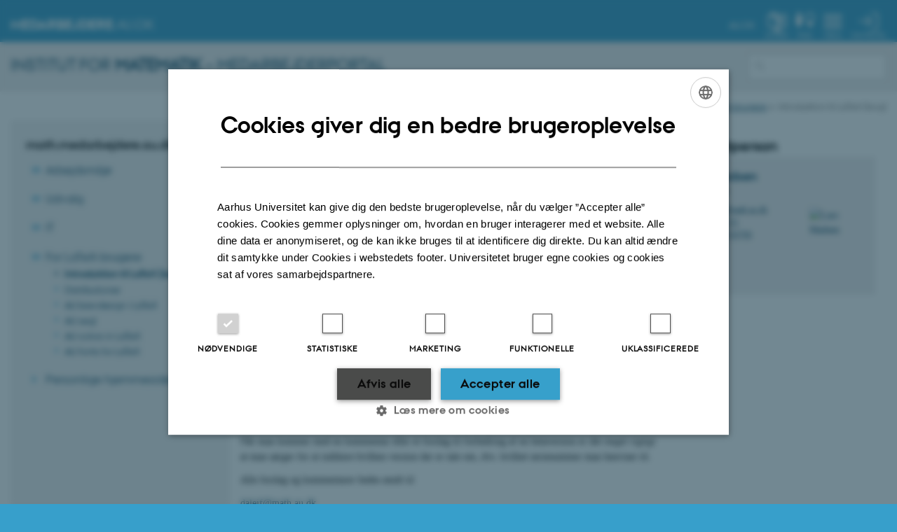

--- FILE ---
content_type: text/html; charset=utf-8
request_url: https://math.medarbejdere.au.dk/latex/bog
body_size: 10807
content:
<!DOCTYPE html>
<html lang="da" class="no-js">
<head>

<meta charset="utf-8">
<!-- 
	This website is powered by TYPO3 - inspiring people to share!
	TYPO3 is a free open source Content Management Framework initially created by Kasper Skaarhoj and licensed under GNU/GPL.
	TYPO3 is copyright 1998-2026 of Kasper Skaarhoj. Extensions are copyright of their respective owners.
	Information and contribution at https://typo3.org/
-->



<title>Introduktion til LaTeX</title>
<script>
  var cookieScriptVersion = "202304251427";
  var cookieScriptId = "a8ca7e688df75cd8a6a03fcab6d18143";
</script>
<meta name="DC.Language" scheme="NISOZ39.50" content="da">
<meta name="DC.Title" content="Introduktion til LaTeX">
<meta http-equiv="Last-Modified" content="2025-12-04T13:46:02+01:00">
<meta name="DC.Date" scheme="ISO8601" content="2025-12-04T13:46:02+01:00">
<meta name="DC.Contributor" content="">
<meta name="DC.Creator" content="104700@au.dk">
<meta name="DC.Publisher" content="Aarhus Universitet">
<meta name="DC.Type" content="text/html">
<meta name="generator" content="TYPO3 CMS">
<meta http-equiv="content-language" content="da">
<meta name="author" content="104700@au.dk">
<meta name="twitter:card" content="summary">
<meta name="rating" content="GENERAL">


<link rel="stylesheet" href="/typo3temp/assets/css/4adea90c81bdd79ac4f5be3b55a7851c.css?1763105400" media="all">
<link rel="stylesheet" href="https://cdn.au.dk/2016/assets/css/app.css" media="all">
<link rel="stylesheet" href="https://cdn.au.dk/components/umd/all.css" media="all">
<link rel="stylesheet" href="/_assets/bba0af3e32dafabe31c0da8e169fa8c4/Css/fluid_styled_content.css?1768999294" media="all">
<link rel="stylesheet" href="/_assets/56b797f8bb08f87b2b0a4b7706a3f2d6/Css/Powermail/CssDemo.css?1768999291" media="all">
<link rel="stylesheet" href="/_assets/56b797f8bb08f87b2b0a4b7706a3f2d6/Css/powermail-overrides.css?1768999291" media="all">
<link rel="stylesheet" href="/_assets/d336a48cc75b0ce72905efb565ce5df1/Css/news-basic.css?1768999295" media="all">
<link rel="stylesheet" href="https://customer.cludo.com/css/511/2151/cludo-search.min.css" media="all">
<link rel="stylesheet" href="https://cdn.au.dk/2016/assets/css/themes/universe.css" media="all">


<script>
/*<![CDATA[*/
var TYPO3 = Object.assign(TYPO3 || {}, Object.fromEntries(Object.entries({"lang":{"dateFormat":"d. M Y","dateFormatLong":"d. F Y","dateFormatAjaxCardSingle":"%e. %B %Y","dateFormatAjaxCardRange":"%e. %b %Y","\/dk\/atira\/pure\/activity\/activitytypes\/attendance\/conferenceparticipation":"Deltagelse eller organisering af konference","\/dk\/atira\/pure\/activity\/activitytypes\/attendance\/conferenceparticipation__\/dk\/atira\/pure\/activity\/roles\/attendance\/chair_person":"Chair p\u00e5 konference","\/dk\/atira\/pure\/activity\/activitytypes\/attendance\/conferenceparticipation__\/dk\/atira\/pure\/activity\/roles\/attendance\/organizer":"Arrang\u00f8r af konference","\/dk\/atira\/pure\/activity\/activitytypes\/attendance\/conferenceparticipation__\/dk\/atira\/pure\/activity\/roles\/attendance\/participant":"Deltager p\u00e5 konference","\/dk\/atira\/pure\/activity\/activitytypes\/attendance\/conferenceparticipation__\/dk\/atira\/pure\/activity\/roles\/attendance\/speaker":"Taler p\u00e5 konference","\/dk\/atira\/pure\/activity\/activitytypes\/attendance\/workshopseminarcourseparticipation":"Deltagelse eller organisering af workshop, seminar eller kursus","\/dk\/atira\/pure\/activity\/activitytypes\/attendance\/workshopseminarcourseparticipation__\/dk\/atira\/pure\/activity\/roles\/attendance\/chair_person":"Chair ved workshop, seminar eller kursus","\/dk\/atira\/pure\/activity\/activitytypes\/attendance\/workshopseminarcourseparticipation__\/dk\/atira\/pure\/activity\/roles\/attendance\/organizer":"Arrang\u00f8r af workshop, seminar eller kursus","\/dk\/atira\/pure\/activity\/activitytypes\/attendance\/workshopseminarcourseparticipation__\/dk\/atira\/pure\/activity\/roles\/attendance\/participant":"Deltager i workshop, seminar eller kursus","\/dk\/atira\/pure\/activity\/activitytypes\/attendance\/workshopseminarcourseparticipation__\/dk\/atira\/pure\/activity\/roles\/attendance\/speaker":"Taler ved workshop, seminar eller kursus","\/dk\/atira\/pure\/activity\/activitytypes\/consultancy\/consultancy":"R\u00e5dgivning","\/dk\/atira\/pure\/activity\/activitytypes\/editorialwork\/peerreview":"Fagf\u00e6llebed\u00f8mmer","\/dk\/atira\/pure\/activity\/activitytypes\/editorialwork\/researchjournal":"Redakt\u00f8r af tidsskrift","\/dk\/atira\/pure\/activity\/activitytypes\/editorialwork\/series":"Redakt\u00f8r af serie","\/dk\/atira\/pure\/activity\/activitytypes\/editorialwork\/unfinishedresearch":"Redakt\u00f8r af antologi eller samlev\u00e6rk","\/dk\/atira\/pure\/activity\/activitytypes\/examination\/examination":"Eksamination","\/dk\/atira\/pure\/activity\/activitytypes\/examination\/external_lectures":"Ekstern undervisning","\/dk\/atira\/pure\/activity\/activitytypes\/hostvisitor\/hostvisitor":"V\u00e6rt for akademisk bes\u00f8g","\/dk\/atira\/pure\/activity\/activitytypes\/membership\/boardofcompanyororganisation":"Medlem af bestyrelse eller direktion","\/dk\/atira\/pure\/activity\/activitytypes\/membership\/boardofcompanyororganisation__\/dk\/atira\/pure\/activity\/roles\/membership\/chairman":"Formand for bestyrelse eller direktion","\/dk\/atira\/pure\/activity\/activitytypes\/membership\/boardofcompanyororganisation__\/dk\/atira\/pure\/activity\/roles\/membership\/participant":"Medlem af bestyrelse eller direktion","\/dk\/atira\/pure\/activity\/activitytypes\/membership\/boardofcompanyororganisation__\/dk\/atira\/pure\/activity\/roles\/membership\/secretary":"Sekret\u00e6r for bestyrelse eller direktion","\/dk\/atira\/pure\/activity\/activitytypes\/membership\/committeecouncilboard":"Medlem af udvalg, r\u00e5d og n\u00e6vn","\/dk\/atira\/pure\/activity\/activitytypes\/membership\/committeecouncilboard__\/dk\/atira\/pure\/activity\/roles\/membership\/chairman":"Formand for udvalg, r\u00e5d eller n\u00e6vn","\/dk\/atira\/pure\/activity\/activitytypes\/membership\/committeecouncilboard__\/dk\/atira\/pure\/activity\/roles\/membership\/participant":"Medlem af udvalg, r\u00e5d eller n\u00e6vn","\/dk\/atira\/pure\/activity\/activitytypes\/membership\/committeecouncilboard__\/dk\/atira\/pure\/activity\/roles\/membership\/secretary":"Sekret\u00e6r for udvalg, r\u00e5d eller n\u00e6vn","\/dk\/atira\/pure\/activity\/activitytypes\/membership\/member_of_evaluation_panel":"Medlem af evalueringspanel","\/dk\/atira\/pure\/activity\/activitytypes\/membership\/researchnetwork":"Medlem af forskningsnetv\u00e6rk","\/dk\/atira\/pure\/activity\/activitytypes\/membership\/researchnetwork__\/dk\/atira\/pure\/activity\/roles\/membership\/chairman":"Formand for forskningsnetv\u00e6rk","\/dk\/atira\/pure\/activity\/activitytypes\/membership\/researchnetwork__\/dk\/atira\/pure\/activity\/roles\/membership\/participant":"Medlem af forskningsnetv\u00e6rk","\/dk\/atira\/pure\/activity\/activitytypes\/membership\/researchnetwork__\/dk\/atira\/pure\/activity\/roles\/membership\/secretary":"Sekret\u00e6r for forskningsnetv\u00e6rk","\/dk\/atira\/pure\/activity\/activitytypes\/membership\/reviewcommittee":"Medlem af bed\u00f8mmelsesudvalg","\/dk\/atira\/pure\/activity\/activitytypes\/membership\/reviewcommittee__\/dk\/atira\/pure\/activity\/roles\/membership\/chairman":"Formand for bed\u00f8mmelsesudvalg","\/dk\/atira\/pure\/activity\/activitytypes\/membership\/reviewcommittee__\/dk\/atira\/pure\/activity\/roles\/membership\/participant":"Medlem af bed\u00f8mmelsesudvalg","\/dk\/atira\/pure\/activity\/activitytypes\/membership\/reviewcommittee__\/dk\/atira\/pure\/activity\/roles\/membership\/secretary":"Sekret\u00e6r for bed\u00f8mmelsesudvalg","\/dk\/atira\/pure\/activity\/activitytypes\/otheractivity\/employment_and_shares_in_external_organisations":"Ans\u00e6ttelse eller ejerandele i eksterne virksomheder","\/dk\/atira\/pure\/activity\/activitytypes\/otheractivity\/employment_and_shares_in_external_organisations__\/dk\/atira\/pure\/activity\/roles\/otheractivity\/employee":"Ansat","\/dk\/atira\/pure\/activity\/activitytypes\/otheractivity\/employment_and_shares_in_external_organisations__\/dk\/atira\/pure\/activity\/roles\/otheractivity\/owner":"Ejer","\/dk\/atira\/pure\/activity\/activitytypes\/otheractivity\/employment_and_shares_in_external_organisations__\/dk\/atira\/pure\/activity\/roles\/otheractivity\/shareholder":"Andelshaver","\/dk\/atira\/pure\/activity\/activitytypes\/otheractivity\/other_activity":"Aktivitet","\/dk\/atira\/pure\/activity\/activitytypes\/talk\/publiclecture":"Foredrag og mundtlige bidrag","\/dk\/atira\/pure\/activity\/activitytypes\/talk\/publiclecture__\/dk\/atira\/pure\/activity\/roles\/talk\/lecture":"Foredragsholder","\/dk\/atira\/pure\/activity\/activitytypes\/talk\/publiclecture__\/dk\/atira\/pure\/activity\/roles\/talk\/other":"Foredrag og mundtlige bidrag","\/dk\/atira\/pure\/activity\/activitytypes\/talk\/publiclecture__\/dk\/atira\/pure\/activity\/roles\/talk\/panelmember":"Paneldeltager","\/dk\/atira\/pure\/activity\/activitytypes\/talk\/publiclecture__\/dk\/atira\/pure\/activity\/roles\/talk\/speaker":"Opl\u00e6gsholder","\/dk\/atira\/pure\/activity\/activitytypes\/visitother\/visitother":"Bes\u00f8g ved ekstern, akademisk institution","\/dk\/atira\/pure\/activity\/activitytypes\/visitother\/visitother__\/dk\/atira\/pure\/activity\/roles\/visitother\/visiting_speaker":"G\u00e6steforel\u00e6ser","\/dk\/atira\/pure\/researchoutput\/researchoutputtypes\/bookanthology\/anthology":"Antologi","\/dk\/atira\/pure\/researchoutput\/researchoutputtypes\/bookanthology\/book":"Bog","\/dk\/atira\/pure\/researchoutput\/researchoutputtypes\/bookanthology\/commissioned":"Rapport","\/dk\/atira\/pure\/researchoutput\/researchoutputtypes\/bookanthology\/compendiumlecturenotes":"Kompendium","\/dk\/atira\/pure\/researchoutput\/researchoutputtypes\/bookanthology\/dotoraldissertation":"Doktordisputats","\/dk\/atira\/pure\/researchoutput\/researchoutputtypes\/bookanthology\/phddissertation":"Ph.d.-afhandling","\/dk\/atira\/pure\/researchoutput\/researchoutputtypes\/contributiontobookanthology\/chapter":"Bidrag til bog eller antologi","\/dk\/atira\/pure\/researchoutput\/researchoutputtypes\/contributiontobookanthology\/comment":"Kommentar","\/dk\/atira\/pure\/researchoutput\/researchoutputtypes\/contributiontobookanthology\/conference":"Konferencebidrag i proceedings","\/dk\/atira\/pure\/researchoutput\/researchoutputtypes\/contributiontobookanthology\/conferenceabstract":"Konferenceabstrakt i proceedings","\/dk\/atira\/pure\/researchoutput\/researchoutputtypes\/contributiontobookanthology\/contributiontocompendiumlecturenotes":"Bidrag til kompendium","\/dk\/atira\/pure\/researchoutput\/researchoutputtypes\/contributiontobookanthology\/contributiontoscientificreport":"Bidrag til rapport","\/dk\/atira\/pure\/researchoutput\/researchoutputtypes\/contributiontobookanthology\/entry":"Encyclop\u00e6diartikel","\/dk\/atira\/pure\/researchoutput\/researchoutputtypes\/contributiontobookanthology\/foreword":"Forord eller efterskrift","\/dk\/atira\/pure\/researchoutput\/researchoutputtypes\/contributiontobookanthology\/letter":"Kommentar eller debat","\/dk\/atira\/pure\/researchoutput\/researchoutputtypes\/contributiontobookanthology\/review":"Review","\/dk\/atira\/pure\/researchoutput\/researchoutputtypes\/contributiontobookanthology\/scientificreview":"Videnskabelig anmeldelse","\/dk\/atira\/pure\/researchoutput\/researchoutputtypes\/contributiontoconference\/abstract":"Konferenceabstrakt","\/dk\/atira\/pure\/researchoutput\/researchoutputtypes\/contributiontoconference\/paper":"Paper","\/dk\/atira\/pure\/researchoutput\/researchoutputtypes\/contributiontoconference\/poster":"Poster","\/dk\/atira\/pure\/researchoutput\/researchoutputtypes\/contributiontojournal\/article":"Tidsskriftartikel","\/dk\/atira\/pure\/researchoutput\/researchoutputtypes\/contributiontojournal\/comment":"Kommentar eller debat","\/dk\/atira\/pure\/researchoutput\/researchoutputtypes\/contributiontojournal\/conferenceabstract":"Konferenceabstrakt i tidsskrift","\/dk\/atira\/pure\/researchoutput\/researchoutputtypes\/contributiontojournal\/conferencearticle":"Konferenceartikel","\/dk\/atira\/pure\/researchoutput\/researchoutputtypes\/contributiontojournal\/contributiontonewspaper_debatepostinpaper":"Kommentar eller debat i nyhedsmedie","\/dk\/atira\/pure\/researchoutput\/researchoutputtypes\/contributiontojournal\/contributiontonewspaper_kronik":"Kronik","\/dk\/atira\/pure\/researchoutput\/researchoutputtypes\/contributiontojournal\/contributiontonewspaper_newspaperarticle":"Artikel i nyhedsmedie","\/dk\/atira\/pure\/researchoutput\/researchoutputtypes\/contributiontojournal\/contributiontonewspaper_reviewinpaper":"Anmeldelse i nyhedsmedie","\/dk\/atira\/pure\/researchoutput\/researchoutputtypes\/contributiontojournal\/editorial":"Leder","\/dk\/atira\/pure\/researchoutput\/researchoutputtypes\/contributiontojournal\/letter":"Letter","\/dk\/atira\/pure\/researchoutput\/researchoutputtypes\/contributiontojournal\/preface_postscript":"Forord eller efterskrift","\/dk\/atira\/pure\/researchoutput\/researchoutputtypes\/contributiontojournal\/scientific":"Anmeldelse","\/dk\/atira\/pure\/researchoutput\/researchoutputtypes\/contributiontojournal\/systematicreview":"Review","\/dk\/atira\/pure\/researchoutput\/researchoutputtypes\/contributiontomemorandum\/contributiontoacademicmemorandum":"Bidrag til faglig redeg\u00f8relse","\/dk\/atira\/pure\/researchoutput\/researchoutputtypes\/contributiontomemorandum\/contributiontoqahearing":"Bidrag til besvarelse af sp\u00f8rgsm\u00e5l eller h\u00f8ringer","\/dk\/atira\/pure\/researchoutput\/researchoutputtypes\/memorandum\/academicmemorandum":"Faglig redeg\u00f8relse","\/dk\/atira\/pure\/researchoutput\/researchoutputtypes\/memorandum\/qahearing":"Besvarelse af sp\u00f8rgsm\u00e5l eller h\u00f8ringer","\/dk\/atira\/pure\/researchoutput\/researchoutputtypes\/nontextual\/2d3d":"Fysisk produkt","\/dk\/atira\/pure\/researchoutput\/researchoutputtypes\/nontextual\/dataset":"Datas\u00e6t","\/dk\/atira\/pure\/researchoutput\/researchoutputtypes\/nontextual\/interactiveproductions":"Interaktiv produktion","\/dk\/atira\/pure\/researchoutput\/researchoutputtypes\/nontextual\/software":"Software","\/dk\/atira\/pure\/researchoutput\/researchoutputtypes\/nontextual\/softwareprogram":"Softwareapplikation","\/dk\/atira\/pure\/researchoutput\/researchoutputtypes\/nontextual\/soundimage":"Lyd- eller billedproduktion","\/dk\/atira\/pure\/researchoutput\/researchoutputtypes\/othercontribution\/netpublication_netpublication":"Digital publikation","\/dk\/atira\/pure\/researchoutput\/researchoutputtypes\/othercontribution\/other":"Bidrag til publikation","\/dk\/atira\/pure\/researchoutput\/researchoutputtypes\/patent\/patent":"Patent","\/dk\/atira\/pure\/researchoutput\/researchoutputtypes\/workingpaper\/preprint":"Preprint","\/dk\/atira\/pure\/researchoutput\/researchoutputtypes\/workingpaper\/workingpaper":"Working paper","\/dk\/atira\/pure\/upmproject\/upmprojecttypes\/upmproject\/consultancy":"R\u00e5dgivningsprojekt","\/dk\/atira\/pure\/upmproject\/upmprojecttypes\/upmproject\/other":"Projekt","\/dk\/atira\/pure\/upmproject\/upmprojecttypes\/upmproject\/research":"Forskningsprojekt","cards.horizontal_scroll.accessibility.backward":"Scroll tilbage","cards.horizontal_scroll.accessibility.forward":"Scroll frem","cards.horizontal_scroll.accessibility.keyboard_instructions":"Brug piltasterne p\u00e5 tastaturet for at scrolle","cards.horizontal_scroll.view_list.activities":"Flere aktiviteter","cards.horizontal_scroll.view_list.generic":"Flere","cards.horizontal_scroll.view_list.projects":"Flere projekter","cards.publication.accessibility.icon.attachment":"Link til digital version inkluderet","cards.publication.accessibility.icon.link":"Digital version vedh\u00e6ftet","cards.publication.status.accepted":"Accepteret","cards.publication.status.epub":"E-pub ahead of print","cards.publication.status.in_preparation":"Under udarbejdelse","cards.publication.status.published":"Udgivet","cards.publication.status.reviewed":"Fagf\u00e6llebed\u00f8mt","cards.publication.status.submitted":"Afsendt","cards.publication.status.unpublished":"Ikke udgivet","content_types.activity.name.plural":"Aktiviteter","content_types.activity.name.singular":"Aktivitet","content_types.project.name.plural":"Projekter","content_types.project.name.singular":"Projekt","content_types.publication.name.plural":"Publikationer","content_types.publication.name.singular":"Publikation","person_profile.activities.header.latest":"Seneste aktiviteter","person_profile.activities.header.selected":"Udvalgte aktiviteter","person_profile.colleagues.header":"Kollegaer","person_profile.meta-tags.description-unit-tap":"%s hos %s p\u00e5 Aarhus Universitet. Se arbejdsomr\u00e5der og kontaktoplysninger.","person_profile.meta-tags.description-vip":"%s ved %s p\u00e5 Aarhus Universitet. Se fagomr\u00e5der, forskning og kontaktoplysninger.","person_profile.meta-tags.title":"%s - Aarhus Universitet","person_profile.profile_text.expand":"L\u00e6s mere","person_profile.profile_text.header.collaboration":"Samarbejder","person_profile.profile_text.header.counselling":"R\u00e5dgivning","person_profile.profile_text.header.fields":"Arbejdsomr\u00e5der","person_profile.profile_text.header.profile":"Profil","person_profile.profile_text.header.research":"Forskning","person_profile.profile_text.header.teaching":"Uddannelse","person_profile.projects.header.latest":"Seneste projekter","person_profile.projects.header.selected":"Udvalgte projekter","person_profile.publications.header.latest":"Seneste publikationer","person_profile.publications.header.selected":"Udvalgte publikationer","profile_header.accessibility.affiliation":"Prim\u00e6r tilknytning","profile_header.accessibility.title":"Titel","profile_header.affiliations.other.header":"Andre tilknytninger","profile_header.affiliations.toggle.plural":"%d andre tilknytninger","profile_header.affiliations.toggle.singular":"En anden tilknytning","profile_header.contact.accessibility.copy.address":"Kopier adresse","profile_header.contact.accessibility.copy.mail":"Kopier mailadresse","profile_header.contact.accessibility.copy.phone":"Kopier telefonnummer","profile_header.contact.accessibility.icon.address":"Kontaktadresse","profile_header.contact.accessibility.icon.facebook":"Facebook","profile_header.contact.accessibility.icon.landline_phone":"Alternativt telefonnummer","profile_header.contact.accessibility.icon.linkedin":"LinkedIn","profile_header.contact.accessibility.icon.mail":"Mailadresse","profile_header.contact.accessibility.icon.mendeley":"Mendeley","profile_header.contact.accessibility.icon.orcid":"ORCID iD","profile_header.contact.accessibility.icon.phone":"Telefonnummer","profile_header.contact.accessibility.icon.research_gate":"ResearchGate","profile_header.contact.accessibility.icon.twitter":"X (Tidligere Twitter)","profile_header.contact.accessibility.icon.website":"Personlig hjemmeside","profile_header.contact.action.mail":"Send mail","profile_header.contact.address.building-number":"Bygning %s","profile_header.contact.address.building-room-numbers":"Bygning %s, lokale %s","profile_header.contact.address.map-link":"<a href=\"https:\/\/www.au.dk\/om\/organisation\/find-au\/bygningskort\/?b=%s\" class=\"a--text-link\">Se p\u00e5 kort<\/a>","profile_header.contact.address.other.header":"Andre adresser","profile_header.contact.address.pure-profile-link":"Se Pure-profil","profile_header.contact.address.visiting.header":"Bes\u00f8gsadresse","profile_header.contact.header":"Kontaktinfo","profile_header.contact.link.facebook":"Profil p\u00e5 Facebook","profile_header.contact.link.linkedin":"Profil p\u00e5 LinkedIn","profile_header.contact.link.mendeley":"Profil p\u00e5 Mendeley","profile_header.contact.link.orcid":"ORCID iD: %s","profile_header.contact.link.researchgate":"Profil p\u00e5 ResearchGate","profile_header.contact.toggle":"Mere","profile_header.cv-link":"CV","profile_header.cv-link.accessibility":"CV for %s","profile_header.keywords.header":"Fagomr\u00e5der"}}).filter((entry) => !['__proto__', 'prototype', 'constructor'].includes(entry[0]))));
/*]]>*/
</script>
<script src="https://cdn.jsdelivr.net/npm/react@16.13.1/umd/react.production.min.js"></script>
<script src="https://cdn.jsdelivr.net/npm/react-dom@16.13.1/umd/react-dom.production.min.js"></script>
<script src="https://cdn.jsdelivr.net/npm/axios@0.19.2/dist/axios.min.js"></script>
<script src="https://cdn.jsdelivr.net/npm/dom4@2.1.5/build/dom4.js"></script>
<script src="https://cdn.jsdelivr.net/npm/es6-shim@0.35.5/es6-shim.min.js"></script>
<script src="https://cdn.au.dk/2016/assets/js/vendor.js"></script>
<script src="https://cdn.au.dk/2016/assets/js/app.js"></script>
<script src="https://cdnjs.cloudflare.com/ajax/libs/mathjax/2.7.1/MathJax.js?config=TeX-AMS-MML_HTMLorMML"></script>
<script src="https://cdn.jsdelivr.net/npm/msal@1.1.3/dist/msal.min.js"></script>
<script src="https://cdn.jsdelivr.net/npm/@aarhus-university/au-designsystem-delphinus@latest/public/projects/typo3/js/app.js"></script>
<script src="/_assets/d336a48cc75b0ce72905efb565ce5df1/JavaScript/Infobox.js?1768999295"></script>


<base href="//math.medarbejdere.au.dk/"><link href="https://cdn.au.dk/favicon.ico" rel="shortcut icon" /><meta content="AU normal contrast" http-equiv="Default-Style" /><meta http-equiv="X-UA-Compatible" content="IE=Edge,chrome=1" /><meta name="viewport" content="width=device-width, initial-scale=1.0"><meta name="si_pid" content="131424" />
<script>
  var universeGlobalContentPath = 'https://auinstallation28.cs.au.dk/global-content/universe-menu/raw-staff-burger-2016/';
  var userContextApiUri = 'https://mit.medarbejdere.au.dk/v1/proxyusercontext/getcontext';
  var profileApiUri = 'https://mit.medarbejdere.au.dk';
  AU.alphabox.boxes.push(DEFAULT_util_staffservice_da);
</script>

<script>
    var topWarning = false;
    var topWarningTextDa = '<style type="text/css">@media (max-width: 640px) {.ie-warning a {font-size:0.8em;} .ie-warning h3 {line-height: 1;} } .ie-warning h3 {text-align:center;} .ie-warning a {padding: 0;} .ie-warning a:hover {text-decoration:underline;}</style><h3><a href="https://medarbejdere.au.dk/corona/">Coronavirus: Information til studerende og medarbejdere</a></h3>';
    var topWarningTextEn = '<style type="text/css">@media (max-width: 640px) {.ie-warning a {font-size:0.8em;} .ie-warning h3 {line-height: 1;} } .ie-warning h3 {text-align:center;} .ie-warning a:hover {text-decoration:underline;}</style><h3><a href="https://medarbejdere.au.dk/en/corona/">Coronavirus: Information for students and staff</a></h3>';
    var primaryDanish = true;
</script>
<script>
    var cludoDanishPath = '/soegning';
    var cludoEnglishPath = '/en/site-search';
</script>
<link rel="image_src" href="//www.au.dk/fileadmin/res/facebookapps/au_standard_logo.jpg" />
<!-- Pingdom hash not set -->
<link rel="schema.dc" href="http://purl.org/dc/elements/1.1/" /><link rel="stylesheet" type="text/css" href="https://cdn.jsdelivr.net/npm/@aarhus-university/au-designsystem-delphinus@latest/public/projects/typo3/style.css" media="all">
<link rel="canonical" href="https://math.medarbejdere.au.dk/latex/bog"/>

<!-- This site is optimized with the Yoast SEO for TYPO3 plugin - https://yoast.com/typo3-extensions-seo/ -->
<script type="application/ld+json">[{"@context":"https:\/\/www.schema.org","@type":"BreadcrumbList","itemListElement":[{"@type":"ListItem","position":1,"item":{"@id":"https:\/\/auinstallation31.cs.au.dk\/","name":"TYPO3"}},{"@type":"ListItem","position":2,"item":{"@id":"https:\/\/math.medarbejdere.au.dk\/","name":"math.medarbejdere.au.dk"}},{"@type":"ListItem","position":3,"item":{"@id":"https:\/\/math.medarbejdere.au.dk\/latex","name":"For LaTeX-brugere"}},{"@type":"ListItem","position":4,"item":{"@id":"https:\/\/math.medarbejdere.au.dk\/latex\/bog","name":"Introduktion til LaTeX (bog)"}}]}]</script>
</head>
<body class="general universe staff login layout14 level2">


    





    







    

<header>
    <div id="universeheader-container">
        <div id="fade"></div>
        <div class="row universeheader"></div>
    </div>
    <div class="row sectionheader">
        <div class="large-8 medium-7 small-10 columns sectiontitle">
            <h2>
                <a href="/">Institut for <strong>Matematik</strong> – Medarbejderportal</a>
            </h2>
        </div>
        <div class="large-2 medium-2 small-2 columns languageselector">
            

    
        
    
        
    
        
    
        
    
        
    
        
    
        
    


        </div>
        <div class="large-2 medium-3 small-10 columns search">
            
<div class="au_searchbox" id="cludo-search-form" role="search">
    <form class="au_searchform">
        <fieldset>
            <input class="au_searchquery" type="search" value="" name="searchrequest" id="cludo-search-form-input" aria-autocomplete="list"
                   aria-haspopup="true" aria-label="Indtast søgekriterium" title="Indtast søgekriterium" />
            <input class="au_searchbox_button" type="submit" title="Søg" value="Søg" />
        </fieldset>
    </form>
</div>

        </div>
        <div class="large-12 medium-12 small-2 columns header-menu">
            <nav class="utility-links"></nav>
            <div data-responsive-toggle="menu" data-hide-for="medium">
                <div class="mobile-nav">
                    <button class="menu-icon" data-toggle></button>
                </div>
            </div>
        </div>
    </div>
</header>





    <div class="row breadcrumb align-right hide-for-small-only">
        <div class="columns medium-12">
            <div id="au_breadcrumb"><span class="breadcrumb-prefix">Du er her:</span>&#160;<a href="//www.au.dk">AU</a>  <span class="icon-bullet_rounded"></span>&#160;<a href="//medarbejdere.au.dk/">Medarbejdere</a> <span class="icon-bullet_rounded"></span> <a href="//medarbejdere.au.dk/institutter/">Institutter</a> <span class="icon-bullet_rounded"></span>&#160;<a href="https://math.medarbejdere.au.dk">Institut for Matematik</a><span class="icon-bullet_rounded">&#160;</span><a href="/latex">For LaTeX-brugere</a><span class="icon-bullet_rounded">&#160;</span><strong>Introduktion til LaTeX (bog)</strong></div>
        </div>
    </div>
    <div class="row">
        <nav class="small-12 large-3 medium-4 columns medium-only-portrait-4 pagenav left-menu align-top">
            <h3 class="menu-title">math.medarbejdere.au.dk</h3><ul id="au_section_nav_inner_list"><li class="au_branch"><a href="/arbejdsmiljoe">Arbejdsmiljø</a></li><li class="au_branch"><a href="/udvalg">Udvalg</a></li><li class="au_branch"><a href="/ithelp/help">IT</a></li><li class="au_branch au_selected_branch"><a href="/latex">For LaTeX-brugere</a><ul><li class="au_current lv2"><a href="/latex/bog">Introduktion til LaTeX (bog)</a></li><li class="lvl2"><a href="/latex/distributioner">Distributioner</a></li><li class="lvl2"><a href="/latex/aultrdesign">AU brevdesign i LaTeX</a></li><li class="lvl2"><a href="/latex/au-segl">AU segl</a></li><li class="lvl2"><a href="/latex/aucolors">AU colors in LaTeX</a></li><li class="lvl2"><a href="/latex/au-fonts-for-latex">AU fonts for LaTeX</a></li></ul></li><li><a href="/personlige-hjemmesider">Personlige hjemmesider</a></li></ul>
        </nav>
        <div class="small-12 large-9 medium-8 columns medium-only-portrait-8 content main" id="au_content">
            <div class="row">
                <div class="large-8 medium-8 medium-only-portrait-12 small-12 columns">
                    <h1 class="pagetitle">Introduktion til LaTeX</h1>
                    

        

        <div id="c628411" class="csc-default csc-frame frame frame-default frame-type-text frame-layout-0 ">
            
            
                



            
            
                

    



            
            

    <p>Denne side er beregnet til at give folk et kig på de seneste betaversioner af bogen, så kan man så komme med kommentarer og forslag af forskellig art, og på denne måde være med til at gøre bogen bedre.</p>


            
                



            
            
                



            
        </div>

    



        

        <div id="c628410" class="csc-default csc-frame frame frame-default frame-type-text frame-layout-0 ">
            
            
                



            
            
                

    
        <div class="csc-header">
            

    
            <h2 class="csc-firstHeader ">
                Seneste beta af bogen
            </h2>
        



            



            



        </div>
    



            
            

    <p>Seneste beta version af filen findes længere nede på siden.</p>
<p><em>Seneste opdatering er fra 13. september 2011</em></p>
<p><em>Bemærk at selv om bogen ikke er opdateret i mange år, så er det meste af indholdet fortsat helt gældende. De primære nye ting er nye features, konsolidering, opdateringer. </em></p>


            
                



            
            
                



            
        </div>

    



        

        <div id="c628409" class="csc-default csc-frame frame frame-default frame-type-text frame-layout-0 ">
            
            
                



            
            
                

    
        <div class="csc-header">
            

    
            <h2 class="csc-firstHeader ">
                Eksempler fra bogen
            </h2>
        



            



            



        </div>
    



            
            

    <ul> 	<li><a href="https://data.math.au.dk/data/latexbog/eksempler/" target="_blank" rel="noreferrer">Eksempeloversigten kan browses online </a></li> </ul>


            
                



            
            
                



            
        </div>

    



        

        <div id="c628408" class="csc-default csc-frame frame frame-default frame-type-text frame-layout-0 ">
            
            
                



            
            
                

    
        <div class="csc-header">
            

    
            <h2 class="csc-firstHeader ">
                At komme med forslag
            </h2>
        



            



            



        </div>
    



            
            

    <p>Alle udgaverne har et serienummer som indikerer hvornår filen er blevet oversat. Dette serienummer finder man på forsiden samt som en del af filnavnet.</p>
<p>Når man kommer med en kommentar eller et forslag til forbedring af en betaversion er det <em>meget vigtigt</em> at man sørger for at indikere hvilken version der er tale om, dvs. hvilket serienummer man henviser til.</p>
<p>Alle forslag og kommentarer bedes sendt til</p>
<p><a href="mailto:daleif@math.au.dk">daleif@math.au.dk</a></p>


            
                



            
            
                



            
        </div>

    



        

        <div id="c628407" class="csc-default csc-frame frame frame-default frame-type-text frame-layout-0 ">
            
            
                



            
            
                

    
        <div class="csc-header">
            

    
            <h2 class="csc-firstHeader ">
                Betaversioner
            </h2>
        



            



            



        </div>
    



            
            

    <p>Bemærk at eksemplerne man kan tilgå online kun gælder for den seneste beta version af bogen.</p><ul> 	<li><a href="//data.math.au.dk/system/latex/bog/version3/beta/ltxb-2011-09-13-20-10.pdf" target="_blank" rel="noreferrer">ltxb-2011-09-13-20-10.pdf</a> (<a href="//data.math.au.dk/system/latex/bog/version3/beta/changelog-2011-09-13-20-10" target="_blank" rel="noreferrer">changelog-2011-09-13-20-10</a>)</li> </ul><p><em>Bemærk at eksempel links fra bogen virker ikke. Brug i stedet for linket længere oppe på siden. </em></p>


            
                



            
            
                



            
        </div>

    



        

        <div id="c628406" class="csc-default csc-frame frame frame-default frame-type-text frame-layout-0 ">
            
            
                



            
            
                

    
        <div class="csc-header">
            

    
            <h2 class="csc-firstHeader ">
                README in English
            </h2>
        



            



            



        </div>
    



            
            

    <p>   Some people might say that my LaTeX book is way to large for an   introduction, so let me explain my motivation for going into such   detail. 
</p>
<p>   The majority of all LaTeX users at university level are users that   use LaTeX as a tool for writing documents. In most cases, this only   includes their Bachelor and Masters. 90% of these users will never   go online to search for a solution to a particular problem. They   will not care about CTAN, comp.text.tex or the various mailing   lists. These users will ask their fellow students or they will try   to adapt examples from the introductory set of notes they got when   they started to use LaTeX. 
</p>
<p>   This often means that the users have a very bad experience with   LaTeX, having difficulties accomplishing the particular look they   wanted, and generally think LaTeX sucks. 
</p>
<p>   The idea behind these notes is foremost to provide an introductory   LaTeX note in Danish (which didn't exist in this detail before) and   to provide a set of notes including the necessary details so   students should be able to write a Bachelor assignment or a Master   thesis just using this set of notes (and the memoir manual). 
</p>
<p>   Whether or not this goal is actually accomplished is not for me to   judge.</p>


            
                



            
            
                



            
        </div>

    


                </div>
                <div class="large-4 medium-4 medium-only-portrait-12 small-12 columns related">
                    <div class="au_misc_related_content">

        

        <div id="c628427" class="csc-default csc-frame frame frame-default frame-type-list frame-layout-0 ">
            
            
                



            
            
                

    
        <div class="csc-header">
            

    
            <h1 class="csc-firstHeader ">
                Kontaktperson
            </h1>
        



            



            



        </div>
    



            
            

    
        

        <div class="pure5 pure5-persons">
            
                    <div class="pure5-persons">
                        <div class="persons-simple">
                            
                            <div class="persons">
                                
                                
                                
                                
                                
                                
                                    
<div class="persons-simple pure-simple-person">
    <div class="persons">
    
        <div class="vcard pure-simple-person-single" >
            
                <a href="https://www.au.dk/b173577b-94fe-404f-90f7-bfcf8964ff22/"><img src="https://ipure8.au.dk/current/photos/b173577b-94fe-404f-90f7-bfcf8964ff22-new.jpg" alt="Lars Madsen" class="photo logo"/></a>
            
            <h3 class="fn">
                <a href="https://www.au.dk/b173577b-94fe-404f-90f7-bfcf8964ff22/"><span class="given-name">Lars</span>&#160;<span class="family-name">Madsen</a>
            </h3>
            <span class="title">Programmør</span>
            
<div class="details">
    
        <strong class="icon" title="E-mail">M </strong><span class="email"><a href="mailto:daleif@math.au.dk">daleif@math.au.dk</a></span><br />
    
    <strong class="icon" title="Bygning">H </strong> <a href="//www.au.dk/da/kort/byg1530.htm" target="_blank">1530, 221</a><br />
    
        <strong class="icon" title="Telefon">P </strong><span class="tel"><a href="tel:+4587155705">+4587155705</a></span><br />
    
    
</div>


        </div>
    
    </div>
</div>


                                
                                
                                
                                
                                
                                
                                
                                
                                
                                
                                
                                
                                
                                
                                
                                                                
                            </div>
                        </div>
                    </div>
                    
                
        </div>
    

<div class="pure5 pure5-debug" style="clear:both;">


</div>




    


            
                



            
            
                



            
        </div>

    

</div>
                </div>
                <div class="column medium-12 small-12">
                    <div class="au_contentauthor">
                        
<div class="au_contentauthor-revised">
    Revideret
    04.12.2025
</div>

    -
    <div class="tx-lfcontactauthor-pi1">
        <a href="mailto:daleif@math.au.dk?subject=t3Pageid:131424_t3PageUrl:http://math.medarbejdere.au.dk/latex/bog" >Lars Madsen</a>
    </div>




                    </div>
                </div>
            </div>
        </div>
    </div>
    <footer>
        
<div id="c781410" class="csc-default">
    <div class="au_localfooter row footer localfooter">
        
                
    <div class="large-3 medium-6 small-12 column">
        
    </div>
    <div class="large-3 medium-6 small-12 column">
        
            

        

        <div id="c241611" class="csc-default csc-frame frame frame-default frame-type-text frame-layout-0 ">
            
            
                



            
            
                

    
        <div class="csc-header">
            

    
            <h2 class="csc-firstHeader ">
                Kontaktoplysninger
            </h2>
        



            



            



        </div>
    



            
            

    <p>Institut for Matematik<br>Aarhus Universitet<br>Ny Munkegade 118<br>8000 Aarhus C</p>
<p>E-mail: <a href="mailto:math@au.dk">math@au.dk</a><br>Tlf: 8715 5100</p>


            
                



            
            
                



            
        </div>

    


        
    </div>
    <div class="large-3 medium-6 small-12 column">
        
            

        

        <div id="c241613" class="csc-default csc-frame frame frame-default frame-type-text frame-layout-0 ">
            
            
                



            
            
                

    
        <div class="csc-header">
            

    
            <h2 class="csc-firstHeader ">
                Numre
            </h2>
        



            



            



        </div>
    



            
            

    <p>CVR-nr:&nbsp;31119103<br>P-nr:&nbsp;1008798024<br>EAN-nr:&nbsp;5798000419803<br>Stedkode: 7261</p>


            
                



            
            
                



            
        </div>

    


        
    </div>
    <div class="large-3 medium-6 small-12 column last">
        
            

        

        <div id="c781414" class="csc-default csc-frame frame frame-default frame-type-html frame-layout-0 ">
            
            
                



            
            
            

     <br /><br />
<a href="https://www.au.dk/om/profil/detteweb/ophavsret/" target="_self">©</a> &mdash; <a href="https://www.au.dk/cookiepolitik/" target="_self">Cookies på au.dk</a><br /> <a href="https://www.au.dk/om/profil/privatlivspolitik/" target="_self">Privatlivspolitik</a><br /> <a href="https://au.dk/was/" target="_blank" rel="noreferrer">Tilgængelighedserklæring</a>


            
                



            
            
                



            
        </div>

    


        
    </div>

            
    </div>
</div>
<div></div>




        
        
        <div class="page-id row">131424&nbsp;/ i31</div>
    </footer>

<script src="/_assets/1433159187525f97c37fa2b17cb1686c/JavaScript/pure.js?1768999293"></script>
<script src="https://cdn.au.dk/apps/react/findwidget/latest/app.js"></script>
<script src="/_assets/948410ace0dfa9ad00627133d9ca8a23/JavaScript/Powermail/Form.min.js?1760518844" defer="defer"></script>
<script src="/_assets/56b797f8bb08f87b2b0a4b7706a3f2d6/JavaScript/Powermail/Tabs.min.js?1768999291"></script>
<script src="https://cdn.jsdelivr.net/npm/@aarhus-university/au-lib-react-components@8.8.15/build/umd/auAuth.js"></script>
<script src="https://cdn.au.dk/components/umd/universe.js"></script>
<script src="https://cdn.apple-mapkit.com/mk/5.x.x/mapkit.js"></script>
<script>
/*<![CDATA[*/
/*TS_inlineFooter*/

var alertCookies = false;


/*]]>*/
</script>

</body>
</html>